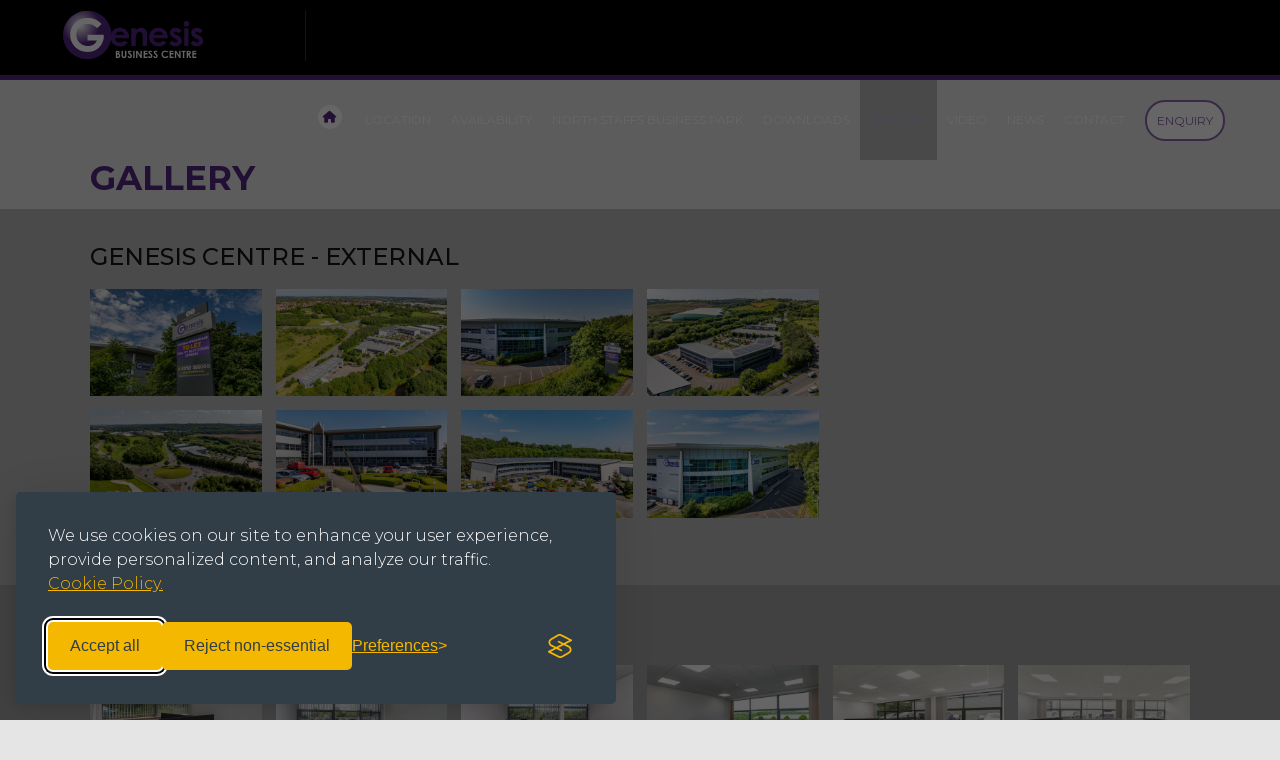

--- FILE ---
content_type: text/html; charset=UTF-8
request_url: https://www.genesis-centre.com/gallery
body_size: 34340
content:
<!doctype html>
<html>

<head>
	<meta charset="UTF-8">
    <meta http-equiv="X-UA-Compatible" content="IE=edge">
    <meta name="viewport" content="width=device-width, initial-scale=1">
	<title>Genesis Centre - Gallery</title>
	<!-- Latest compiled and minified CSS -->
	<base href="https://www.genesis-centre.com/">
	<link rel="stylesheet" href="https://maxcdn.bootstrapcdn.com/bootstrap/3.3.7/css/bootstrap.min.css" integrity="sha384-BVYiiSIFeK1dGmJRAkycuHAHRg32OmUcww7on3RYdg4Va+PmSTsz/K68vbdEjh4u" crossorigin="anonymous">
	<link href="https://fonts.googleapis.com/css?family=Open+Sans:400,600,700" rel="stylesheet">
	<link rel="stylesheet" href="css/carousel.css">
	<link rel="stylesheet" href="css/styles.css">
	<link rel="stylesheet" href="css/protip.min.css">
	<link rel='icon' href='favicons/favicon-16.png' sizes='16x16'>
    <link rel='icon' href='favicons/favicon-32.png' sizes='32x32'>
    <link rel='icon' href='favicons/favicon-48.png' sizes='48x48'>
    <link rel='icon' href='favicons/favicon-64.png' sizes='64x64'>
    <link rel='icon' href='favicons/favicon-128.png' sizes='128x128'>
    <link rel='icon' href='favicons/favicon-256.png' sizes='256x256'>
	<!--<script src="https://use.fontawesome.com/2be064abb3.js"></script>-->
	<script src="https://kit.fontawesome.com/7d10dc7700.js" crossorigin="anonymous"></script>
	<link rel="stylesheet" href="https://cdnjs.cloudflare.com/ajax/libs/fancybox/3.2.5/jquery.fancybox.min.css" />

	<meta name="description" lang="en" content="Gallery images of " />
	<meta name="robots" content="all,index,follow" />
	<meta name="distribution" content="global" />
	<meta name="rating" content="general" />
	<meta http-equiv="content-language" content="en" />

	<meta name="theme-color" content="#ffffff">
	<!-- Cookie Consent -->
<link rel="stylesheet" id="silktide-consent-manager-css" href="/cookie-banner/silktide-consent-manager.css">
<script src="/cookie-banner/silktide-consent-manager.js"></script>
<script>
// Always define these first!
window.dataLayer = window.dataLayer || [];
function gtag(){dataLayer.push(arguments);}

// Set IDs for Analytics and Adwords
var NTGoogleAnalytics = 'G-WS6P3W77ET';
var NTGoogleAdwords = 'AW-999448696'; // Set empty '' or undefined to exclude advertising 


var cookieTypesConfig = [
    {
      id: "necessary",
      name: "Necessary",
      description: "<p>These cookies are necessary for the website to function properly.</p>",
      required: true,
      onAccept: function() {
        /* No tracking here */
      }
    },
    {
      id: "analytics",
      name: "Analytics",
      description: "<p>These cookies help us improve the site by tracking which pages are most popular and how visitors move around the site.</p>",
      defaultValue: true,
      onAccept: function() {
        // Grant Google Consent Mode for analytics
        gtag('consent', 'update', { analytics_storage: 'granted' });
        dataLayer.push({ event: 'consent_accepted_analytics' });

        // Insert Google Analytics initialization (runs only with consent)
        (function(){
            var s=document.createElement('script');
            s.src='https://www.googletagmanager.com/gtag/js?id='+NTGoogleAnalytics;
            s.async=true;
            document.head.appendChild(s);
            window.dataLayer = window.dataLayer || [];
            function gtag(){dataLayer.push(arguments);}
            gtag('js', new Date());
            gtag('config', NTGoogleAnalytics);
        })();
      },
      onReject: function() {
        gtag('consent', 'update', {
          analytics_storage: 'denied',
        });
      }
    },
];

// Only include Advertising cookie if AdWords code is set
if (typeof NTGoogleAdwords !== 'undefined' && NTGoogleAdwords) {
    cookieTypesConfig.push({
      id: "advertising",
      name: "Advertising",
      defaultValue: true,
      description: "<p>These cookies provide extra features and personalization to improve your experience. They may be set by us or by partners whose services we use.</p>",
      onAccept: function() {
        gtag('consent', 'update', {
          ad_storage: 'granted',
          ad_user_data: 'granted',
          ad_personalization: 'granted',
        });
        dataLayer.push({ event: 'consent_accepted_advertising' });
        (function(){
            var s=document.createElement('script');
            s.src='https://www.googletagmanager.com/gtag/js?id='+NTGoogleAdwords;
            s.async=true;
            document.head.appendChild(s);
            window.dataLayer = window.dataLayer || [];
            function gtag(){dataLayer.push(arguments);}
            gtag('config', NTGoogleAdwords);
        })();
      },
      onReject: function() {
        gtag('consent', 'update', {
          ad_storage: 'denied',
          ad_user_data: 'denied',
          ad_personalization: 'denied'
        });
      }
    });
}

silktideCookieBannerManager.updateCookieBannerConfig({
  background: {
    showBackground: true
  },
  cookieIcon: {
    position: "bottomRight"
  },
  cookieTypes: cookieTypesConfig,
  text: {
    banner: {
      description: "<p>We use cookies on our site to enhance your user experience, provide personalized content, and analyze our traffic. <a href=\"https://www.ntproperties.co.uk/cookie-policy\" target=\"_blank\">Cookie Policy.</a></p>",
      acceptAllButtonText: "Accept all",
      acceptAllButtonAccessibleLabel: "Accept all cookies",
      rejectNonEssentialButtonText: "Reject non-essential",
      rejectNonEssentialButtonAccessibleLabel: "Reject non-essential",
      preferencesButtonText: "Preferences",
      preferencesButtonAccessibleLabel: "Toggle preferences"
    },
    preferences: {
      title: "Customize your cookie preferences",
      description: "<p>We respect your right to privacy. You can choose not to allow some types of cookies. Your cookie preferences will apply across our website.</p>"//,
      //creditLinkText: "Get this banner for free",
      //creditLinkAccessibleLabel: "Get this banner for free"
    }
  },
  position: {
    banner: "bottomLeft"
  }
});
// Init gtag & default consent BEFORE any tag loads:
window.dataLayer = window.dataLayer || [];
function gtag(){dataLayer.push(arguments);}
gtag('consent', 'default', {
  analytics_storage: 'denied',
  ad_storage: 'denied',
  ad_user_data: 'denied',
  ad_personalization: 'denied'
});
</script>
</head>

<body>
	<!--<div class="container-fluid" style="background-color: #760805; height: 40px;">
		<div class="row">
			<div class="col-lg-12 text-center"><h5>GRAYSHILL ROAD <span class="red-light">CUMBERNAULD</span> G68 9HQ</h5></div>
		</div>
	</div>-->
	<nav class="navbar navbar-default navbar-fixed-top nav-border-gold">
		<div class="container-fluid px-4">
			<div class="navbar-header">
				<button type="button" class="navbar-toggle collapsed" data-toggle="collapse" data-target="#navbar3">
          <span class="sr-only">Toggle navigation</span>
          <span class="icon-bar"></span>
          <span class="icon-bar"></span>
          <span class="icon-bar"></span>
        </button>
			
				<a class="navbar-brand" href="https://www.genesis-centre.com/"><img src="images/nav-logo.png" alt="Genesis Centre"></a>
			</div>
			<div id="navbar3" class="navbar-collapse collapse">
				<ul class="nav navbar-nav navbar-right">
					<li ><a href="home" style="padding-top: 25px; padding-bottom: 25px;"><span class="fa-stack"><i class="fa fa-circle fa-stack-2x white"></i><i class="fa fa-home fa-stack-1x purple"></i></span></a>
					</li>
										<li ><a href="location">LOCATION</a>
					</li>
					<li ><a href="accommodation">AVAILABILITY</a>
					</li>
					<li ><a href="accommodation/north-staffs-business-park">NORTH STAFFS BUSINESS PARK</a>
					</li>
					
					<li ><a href="downloads">DOWNLOADS</a>
					</li>
					<li class="active"><a href="gallery">GALLERY</a>
					</li>
                    <li ><a href="video">VIDEO</a>
					</li>
					<li ><a href="latest-news">NEWS</a>
					</li>
					<li ><a href="contact">CONTACT</a>
					</li>
					<li style="margin-top: 18px; height: 44px"><div class="button-wrapper"><a target="_blank" class="button formControl">ENQUIRY</a></div>
					</li>
				</ul>
			</div>
			<!--/.nav-collapse -->
		</div>
		<!--/.container-fluid -->
	</nav>

		<div class="container-fluid">
		<div class="row" style="margin-top: 80px">
			<div class="col-sm-12 pt-4 px-4">
				<h2 class="px-3 text-uppercase">Gallery</h2> 
			</div>
		</div>
		<div  id="gallery">
					<div class="row">
				<div class="col-sm-12 px-4 pt-2 pb-4 content-px-3">
					<h3 class="px-3 text-uppercase">Genesis Centre - External</h3>
														<div class="gal">
																	<a data-fancybox="gallery" href="images/albums/galleries/155126376Genesis Business Centre Stoke (1).jpg"><img src="images/albums/galleries/thumbs/155126376Genesis Business Centre Stoke (1).jpg" alt="Genesis Business Centre Stoke (1)"></a>
																	<a data-fancybox="gallery" href="images/albums/galleries/840085694Genesis Business Centre Stoke (2).jpg"><img src="images/albums/galleries/thumbs/840085694Genesis Business Centre Stoke (2).jpg" alt="Genesis Business Centre Stoke (2)"></a>
																	<a data-fancybox="gallery" href="images/albums/galleries/322766950Genesis Business Centre Stoke (3).jpg"><img src="images/albums/galleries/thumbs/322766950Genesis Business Centre Stoke (3).jpg" alt="Genesis Business Centre Stoke (3)"></a>
																	<a data-fancybox="gallery" href="images/albums/galleries/35195895Genesis-Business-Centre-Stoke (4).jpg"><img src="images/albums/galleries/thumbs/35195895Genesis-Business-Centre-Stoke (4).jpg" alt="Genesis-Business-Centre-Stoke (4)"></a>
																	<a data-fancybox="gallery" href="images/albums/galleries/1802914416Genesis-Business-Centre-Stoke (5).jpg"><img src="images/albums/galleries/thumbs/1802914416Genesis-Business-Centre-Stoke (5).jpg" alt="Genesis-Business-Centre-Stoke (5)"></a>
																	<a data-fancybox="gallery" href="images/albums/galleries/1933863963Genesis-Business-Centre-Stoke (6).jpg"><img src="images/albums/galleries/thumbs/1933863963Genesis-Business-Centre-Stoke (6).jpg" alt="Genesis-Business-Centre-Stoke (6)"></a>
																	<a data-fancybox="gallery" href="images/albums/galleries/1459839566Genesis-Business-Centre-Stoke (7).jpg"><img src="images/albums/galleries/thumbs/1459839566Genesis-Business-Centre-Stoke (7).jpg" alt="Genesis-Business-Centre-Stoke (7)"></a>
																	<a data-fancybox="gallery" href="images/albums/galleries/1221650603Genesis-Business-Centre-Stoke (8).jpg"><img src="images/albums/galleries/thumbs/1221650603Genesis-Business-Centre-Stoke (8).jpg" alt="Genesis-Business-Centre-Stoke (8)"></a>
																</div>
												</div>
			</div>
						<div class="row">
				<div class="col-sm-12 px-4 pt-2 pb-4 content-px-3">
					<h3 class="px-3 text-uppercase">Genesis Centre - Internals</h3>
														<div class="gal">
																	<a data-fancybox="gallery" href="images/albums/galleries/515360658Offices-To-Let (1).jpg"><img src="images/albums/galleries/thumbs/515360658Offices-To-Let (1).jpg" alt="Offices-To-Let (1)"></a>
																	<a data-fancybox="gallery" href="images/albums/galleries/847619837Offices-To-Let (2).jpg"><img src="images/albums/galleries/thumbs/847619837Offices-To-Let (2).jpg" alt="Offices-To-Let (2)"></a>
																	<a data-fancybox="gallery" href="images/albums/galleries/18097878Offices-To-Let (3).jpg"><img src="images/albums/galleries/thumbs/18097878Offices-To-Let (3).jpg" alt="Offices-To-Let (3)"></a>
																	<a data-fancybox="gallery" href="images/albums/galleries/675905716Offices-To-Let (4).jpg"><img src="images/albums/galleries/thumbs/675905716Offices-To-Let (4).jpg" alt="Offices-To-Let (4)"></a>
																	<a data-fancybox="gallery" href="images/albums/galleries/32555220Offices-To-Let (5).jpg"><img src="images/albums/galleries/thumbs/32555220Offices-To-Let (5).jpg" alt="Offices-To-Let (5)"></a>
																	<a data-fancybox="gallery" href="images/albums/galleries/932542257Offices-To-Let (6).jpg"><img src="images/albums/galleries/thumbs/932542257Offices-To-Let (6).jpg" alt="Offices-To-Let (6)"></a>
																	<a data-fancybox="gallery" href="images/albums/galleries/54521204Offices-To-Let (7).jpg"><img src="images/albums/galleries/thumbs/54521204Offices-To-Let (7).jpg" alt="Offices-To-Let (7)"></a>
																	<a data-fancybox="gallery" href="images/albums/galleries/1347482368Offices-To-Let (8).jpg"><img src="images/albums/galleries/thumbs/1347482368Offices-To-Let (8).jpg" alt="Offices-To-Let (8)"></a>
																	<a data-fancybox="gallery" href="images/albums/galleries/773935785Offices-To-Let (9).jpg"><img src="images/albums/galleries/thumbs/773935785Offices-To-Let (9).jpg" alt="Offices-To-Let (9)"></a>
																	<a data-fancybox="gallery" href="images/albums/galleries/1770502475Offices-To-Let (10).jpg"><img src="images/albums/galleries/thumbs/1770502475Offices-To-Let (10).jpg" alt="Offices-To-Let (10)"></a>
																	<a data-fancybox="gallery" href="images/albums/galleries/998797779Offices-To-Let (11).jpg"><img src="images/albums/galleries/thumbs/998797779Offices-To-Let (11).jpg" alt="Offices-To-Let (11)"></a>
																	<a data-fancybox="gallery" href="images/albums/galleries/1519773461Offices-To-Let (12).jpg"><img src="images/albums/galleries/thumbs/1519773461Offices-To-Let (12).jpg" alt="Offices-To-Let (12)"></a>
																</div>
												</div>
			</div>
						<div class="row">
				<div class="col-sm-12 px-4 pt-2 pb-4 content-px-3">
					<h3 class="px-3 text-uppercase">Genesis Centre - Meeting Room Facilities</h3>
														<div class="gal">
																	<a data-fancybox="gallery" href="images/albums/galleries/1489164916Genesis Business Centre Meeting Rooms (1).jpg"><img src="images/albums/galleries/thumbs/1489164916Genesis Business Centre Meeting Rooms (1).jpg" alt="Genesis Business Centre Meeting Rooms (1)"></a>
																	<a data-fancybox="gallery" href="images/albums/galleries/1419536981Genesis Business Centre Meeting Rooms (2).jpg"><img src="images/albums/galleries/thumbs/1419536981Genesis Business Centre Meeting Rooms (2).jpg" alt="Genesis Business Centre Meeting Rooms (2)"></a>
																	<a data-fancybox="gallery" href="images/albums/galleries/1679036204Genesis Business Centre Meeting Rooms (3).jpg"><img src="images/albums/galleries/thumbs/1679036204Genesis Business Centre Meeting Rooms (3).jpg" alt="Genesis Business Centre Meeting Rooms (3)"></a>
																	<a data-fancybox="gallery" href="images/albums/galleries/1210526326Genesis Business Centre Meeting Rooms (4).jpg"><img src="images/albums/galleries/thumbs/1210526326Genesis Business Centre Meeting Rooms (4).jpg" alt="Genesis Business Centre Meeting Rooms (4)"></a>
																	<a data-fancybox="gallery" href="images/albums/galleries/49048618Genesis Business Centre Meeting Rooms (5).jpg"><img src="images/albums/galleries/thumbs/49048618Genesis Business Centre Meeting Rooms (5).jpg" alt="Genesis Business Centre Meeting Rooms (5)"></a>
																	<a data-fancybox="gallery" href="images/albums/galleries/1054533524Genesis Business Centre Meeting Rooms (6).jpg"><img src="images/albums/galleries/thumbs/1054533524Genesis Business Centre Meeting Rooms (6).jpg" alt="Genesis Business Centre Meeting Rooms (6)"></a>
																</div>
												</div>
			</div>
						<div class="row">
				<div class="col-sm-12 px-4 pt-2 pb-4 content-px-3">
					<h3 class="px-3 text-uppercase">Local Amenities</h3>
														<div class="gal">
																	<a data-fancybox="gallery" href="images/albums/galleries/1958606376Genesis Business Centre Local Amenities (1).jpg"><img src="images/albums/galleries/thumbs/1958606376Genesis Business Centre Local Amenities (1).jpg" alt="Genesis Business Centre Local Amenities (1)"></a>
																	<a data-fancybox="gallery" href="images/albums/galleries/1485385104Genesis Business Centre Local Amenities (2).jpg"><img src="images/albums/galleries/thumbs/1485385104Genesis Business Centre Local Amenities (2).jpg" alt="Genesis Business Centre Local Amenities (2)"></a>
																	<a data-fancybox="gallery" href="images/albums/galleries/571414190Genesis Business Centre Local Amenities (3).jpg"><img src="images/albums/galleries/thumbs/571414190Genesis Business Centre Local Amenities (3).jpg" alt="Genesis Business Centre Local Amenities (3)"></a>
																	<a data-fancybox="gallery" href="images/albums/galleries/783658674Genesis Business Centre Local Amenities (4).jpg"><img src="images/albums/galleries/thumbs/783658674Genesis Business Centre Local Amenities (4).jpg" alt="Genesis Business Centre Local Amenities (4)"></a>
																	<a data-fancybox="gallery" href="images/albums/galleries/992567174Genesis Business Centre Local Amenities (5).jpg"><img src="images/albums/galleries/thumbs/992567174Genesis Business Centre Local Amenities (5).jpg" alt="Genesis Business Centre Local Amenities (5)"></a>
																	<a data-fancybox="gallery" href="images/albums/galleries/1354638517Genesis Business Centre Local Amenities (6).jpg"><img src="images/albums/galleries/thumbs/1354638517Genesis Business Centre Local Amenities (6).jpg" alt="Genesis Business Centre Local Amenities (6)"></a>
																	<a data-fancybox="gallery" href="images/albums/galleries/699822624Genesis Business Centre Local Amenities (7).jpg"><img src="images/albums/galleries/thumbs/699822624Genesis Business Centre Local Amenities (7).jpg" alt="Genesis Business Centre Local Amenities (7)"></a>
																</div>
												</div>
			</div>
						<div class="row">
				<div class="col-sm-12 px-4 pt-2 pb-4 content-px-3">
					<h3 class="px-3 text-uppercase">North Staffs Business Park</h3>
														<div class="gal">
																	<a data-fancybox="gallery" href="images/albums/galleries/999000452Genesis-10.jpg"><img src="images/albums/galleries/thumbs/999000452Genesis-10.jpg" alt="Genesis-10"></a>
																	<a data-fancybox="gallery" href="images/albums/galleries/1060644920Genesis-3.jpg"><img src="images/albums/galleries/thumbs/1060644920Genesis-3.jpg" alt="Genesis-3"></a>
																	<a data-fancybox="gallery" href="images/albums/galleries/858927775Genesis-6.jpg"><img src="images/albums/galleries/thumbs/858927775Genesis-6.jpg" alt="Genesis-6"></a>
																	<a data-fancybox="gallery" href="images/albums/galleries/373260759Genesis-2.jpg"><img src="images/albums/galleries/thumbs/373260759Genesis-2.jpg" alt="Genesis-2"></a>
																	<a data-fancybox="gallery" href="images/albums/galleries/30722391Genesis-139.jpg"><img src="images/albums/galleries/thumbs/30722391Genesis-139.jpg" alt="Genesis-139"></a>
																	<a data-fancybox="gallery" href="images/albums/galleries/1953579541Genesis-151.jpg"><img src="images/albums/galleries/thumbs/1953579541Genesis-151.jpg" alt="Genesis-151"></a>
																</div>
												</div>
			</div>
						<div class="row">
				<div class="col-sm-12 px-4 pt-2 pb-4 content-px-3">
					<h3 class="px-3 text-uppercase">Genesis Centre - Reception</h3>
														<div class="gal">
																	<a data-fancybox="gallery" href="images/albums/galleries/2140577092Genesis Centre Managed Reception (1).jpg"><img src="images/albums/galleries/thumbs/2140577092Genesis Centre Managed Reception (1).jpg" alt="Genesis Centre Managed Reception (1)"></a>
																	<a data-fancybox="gallery" href="images/albums/galleries/564112363Genesis Centre Managed Reception (2).jpg"><img src="images/albums/galleries/thumbs/564112363Genesis Centre Managed Reception (2).jpg" alt="Genesis Centre Managed Reception (2)"></a>
																	<a data-fancybox="gallery" href="images/albums/galleries/1520621593Genesis Centre Managed Reception (3).jpg"><img src="images/albums/galleries/thumbs/1520621593Genesis Centre Managed Reception (3).jpg" alt="Genesis Centre Managed Reception (3)"></a>
																	<a data-fancybox="gallery" href="images/albums/galleries/1202200382Genesis Centre Managed Reception (4).jpg"><img src="images/albums/galleries/thumbs/1202200382Genesis Centre Managed Reception (4).jpg" alt="Genesis Centre Managed Reception (4)"></a>
																	<a data-fancybox="gallery" href="images/albums/galleries/2041819274Genesis Centre Managed Reception (5).jpg"><img src="images/albums/galleries/thumbs/2041819274Genesis Centre Managed Reception (5).jpg" alt="Genesis Centre Managed Reception (5)"></a>
																	<a data-fancybox="gallery" href="images/albums/galleries/77346906Genesis Centre Managed Reception (6).jpg"><img src="images/albums/galleries/thumbs/77346906Genesis Centre Managed Reception (6).jpg" alt="Genesis Centre Managed Reception (6)"></a>
																</div>
												</div>
			</div>
						
		</div>
	</div>
	
<!-- FOOTER -->
			<div class="container-fluid address px-2 py-3">
				<div class="col-lg-12 text-lg-center text-sm-center">
					<h2>Genesis Centre | North Staffs Business Park | Innovation Way | Stoke-on-Trent | ST6 4BF</h2>
				</div>
			</div>
		<footer class="m-0">
			<div class="container-fluid m-0 pb-3">
				<div class="row m-0 pt-3">
					<div class="col-lg-6 col-xs-12 mb-3">
													<div class="col-xs-12 pb-1">
								<h4 class=" text-lg-left text-xs-center">&nbsp;</h4>
							</div>
							<div class="col-xs-12 p-0">
								<div class="col-lg-4  col-sm-5 p-0">
									<img src="../images/contacts/thumbs/1738557677NTProperties.svg?2097046094" alt="Northern Trust Co Ltd" class="img-responsive"  style="max-width:180px;" />
								</div>
								<div class="col-lg-8 p-0">
																						<p><strong>Erica Dutta</strong><br>
																											<span class=""><strong>E:</strong>&nbsp;&nbsp; <a class="white" href="mailto:ericadutta@northerntrust.co.uk">ericadutta@northerntrust.co.uk</a></span><br>
																																							<span class=""><strong>T:</strong>&nbsp;&nbsp; 01543 478900</span>
																										</p>
																															</div>
							</div>
											</div>
					<div class="col-lg-6 col-xs-12 mb-3">
														
									<div class="col-lg-12 p-0 pb-1">
																					<h4 class=" text-lg-left text-xs-center">MARKETING AGENTS</h4>
																			</div>
									<div class="col-lg-12 p-0">
										<div class="col-lg-4  col-sm-5 p-0">
											<img src="../images/contacts/thumbs/62781922genesis-centre.png?1676148017" alt="Genesis Centre" class="img-responsive" />
										</div>
										<div class="col-lg-8 p-0">
																								<p><strong>Diane Joynson</strong><br>
																											<span class=""><strong>E:</strong>&nbsp;&nbsp; <a class="white" href="mailto:djoynson@genesis-centre.com">djoynson@genesis-centre.com</a></span><br>
																																							<span class=""><strong>T:</strong>&nbsp;&nbsp; 01782 366000</span>
																										</p>
																																	</div>

									</div>
								
																		</div>
						 
				</div>
				
			</div>
			<div class="container-fluid footerlower px-3 py-3">
					<div class="col-lg-4 text-lg-left text-sm-center">
						<p class="small">&copy; 2026 Northern Trust. <br>
							<span style="font-size:11px">Registered Office: Lynton House, Ackhurst Park, <br>Foxhole Road, Chorley, PR7 1NY<br>
							Registered in England and Wales, Number: 735621</span>
						</p>
					</div>
                    <div class="col-lg-4 py-1 text-center">

                    	<span class="fa-stack fa-2x">
							<a href="https://www.youtube.com/channel/UC4-9v06XEbRF2b1MlKkW_vQ" target="_blank" class="social-icon">  
								<i class="fa fa-circle fa-stack-2x purple"></i><i class="fa fa-youtube fa-stack-1x"></i>
							</a>
						</span>

						<span class="fa-stack fa-2x">
						    <a href="https://twitter.com/NorthernTrustCo" target="_blank" class="social-icon"> 
						    	<i class="fa fa-circle fa-stack-2x purple"></i><i class="fa-brands fa-x-twitter fa-stack-1x"></i>
						    </a>
						</span>

						<span class="fa-stack fa-2x">
						    <a href="https://www.facebook.com/genesiscentrestoke" target="_blank" class="social-icon"> 
						    	<i class="fa fa-circle fa-stack-2x purple"></i><i class="fa fa-facebook fa-stack-1x"></i>
						    </a>
						</span>

						<span class="fa-stack fa-2x">
							<a href="https://www.linkedin.com/company/10522758?trk=tyah&amp;trkInfo=clickedVertical%3Acompany%2CclickedEntityId%3A10522758%2Cidx%3A2-1-2%2CtarId%3A1469097709254%2Ctas%3Anorthern%20trust%20company" target="_blank" class="social-icon">  
								<i class="fa fa-circle fa-stack-2x purple"></i> <i class="fa fa-linkedin fa-stack-1x"></i> 
							</a>
						</span>

						<span class="fa-stack fa-2x">
							<a href="https://www.instagram.com/northerntrustcompanylimited/?hl=en" target="_blank" class="social-icon">  
								<i class="fa fa-circle fa-stack-2x purple"></i> <i class="fa fa-instagram fa-stack-1x"></i> 
							</a>
						</span>

						                    </div>
					<div class="col-lg-4 py-1 text-right">
                        <p class="small"><a href="https://www.ntproperties.co.uk/GDPR-Privacy-notice.pdf" target="_blank">Privacy Notice</a>&nbsp;&nbsp;|&nbsp;&nbsp;<a href="https://www.ntproperties.co.uk/cookie-policy" target="_blank">Cookie Policy</a>&nbsp;&nbsp;|&nbsp;&nbsp;<a href="https://www.ntproperties.co.uk/pdfs/NTG-Modern-Slavery-Statement-2021.pdf" target="_blank">Modern Slavery Statement</a></p>
						<p class="text-lg-right small text-sm-center"><a href="http://www.creativeworld.co.uk" target="_blank" >Designed &amp; developed by Creativeworld</a>
					  </p>
					</div>
			</div>
		</footer>

	
	<!-- /.container -->

<!--
This is the feedback form that gets toggles in and out of view
based on the user clicking the 'feedback_toggle'
div .
	-->
	<!-- **************************************************************  -->

<!--Feedback Form HTML START -->
<div id="feedbackForm" class="row">
	<div class="col-xs-12 pb-4">
		<!--<a class="closeIt"><i class="fa fa-times fa-lg"></i>&nbsp;Close</a> -->
		<a href="#" class=" closeIt">
			<div class="x"></div>
		</a>
	  <form id="contact-form" method="post" action="form-contact.php" role="form" class="pb-2">
			<div class="messages" id="success_message"></div>
			<div class="controls">

				<div class="form-group">
					<!--<label for="name">Name *</label>-->
					<input type="text" class="form-control" name="name" id="name" placeholder="Name*" value="" required="required" data-error="Please enter your name."/>
					<div class="help-block with-errors"></div>
				</div>

				<div class="form-group">
					<!--<label for="company">Company *</label>-->
					<input type="text" class="form-control" name="company" id="company" placeholder="Company*" value="" required="required" data-error="Please enter your company name."/>
					<div class="help-block with-errors"></div>
				</div>

				<div class="form-group">
					<!--<label for="wj_business">Business Type</label>-->
					<input type="text" class="form-control" name="wj_business" id="wj_business" placeholder="Business Type" value=""/>
				</div>

				<div class="form-group">
					<!--<label for="address">Address *</label>-->
					<input type="text" class="form-control" name="address" id="address" placeholder="Address" value="" />
					<div class="help-block with-errors"></div>
				</div>

				<div class="form-group">
					<!--<label for="telephone">Telephone *</label>-->
					<input type="tel" class="form-control" name="telephone" id="telephone" placeholder="Telephone*" value="" required="required" data-error="Please enter your telephone number."/>
					<div class="help-block with-errors"></div>
				</div>

				<div class="form-group">
					<!--<label for="email">Email *</label>-->
					<input type="email" class="form-control" name="email" id="email" placeholder="Email*" value="" data-error="Please enter your email address."/>
					<div class="help-block with-errors"></div>
				</div>
				<div class="form-group">
					<!--<label for="enquiry">Enquiry</label>-->
					<textarea class="form-control" name="enquiry" id="enquiry" rows="3" placeholder="Enquiry"></textarea>
				</div>
				<div class="form-group">
					<div class="checkbox">
						<label>
							<input value="consent" id="consent" name="consent" type="checkbox"/><span class="small"> I consent to Northern Trust collecting and using my contact details in regards to this particular enquiry. *</span>
						 </label>
							<p class="small px-3">Here at Northern Trust we take your privacy seriously and will only use the information you provide above to provide you with details about the property/properties you have requested from us.</p>
					</div>
					<div class="help-block with-errors"></div>
		  		</div>
				 <div class="checkbox">
					<label>
						<input value="marketing" id="marketing" name="marketing" type="checkbox"/><span class="small"> I consent to Northern Trust collecting and using my contact details in regards to any future marketing (e.g. sending Northern Trust newsletter, available property details, etc.)</span>
					</label>
				 </div>
				<hr>
				<div class="form-group">
					<label class=" col-xs-4 control-label" for="captcha" id="captchaOperation" style="padding-top: 8px; text-align: right"></label>
					<div class="col-xs-8 p-0"><input type="text" class="form-control" name="captcha" id="captcha" placeholder="Answer" tabindex="6">
					</div>
					<div class="help-block with-errors"></div>
				</div>

			</div>
			<p>
							</p>
			<p class="text-muted">Fields marked with a <strong>*</strong> are required.</p>
			<input type="submit" value="Send" id="sendbutton" name="sendbutton" class="btn btn-info" />


	</form>

</div>
	<div class="clearfix"></div>
</div>
<!-- Feedback Form HTML END -->

<!-- jQuery (necessary for Bootstrap's JavaScript plugins) -->
<script src="https://ajax.googleapis.com/ajax/libs/jquery/1.12.4/jquery.min.js"></script>
<!-- Latest compiled and minified JavaScript -->
<script src="https://maxcdn.bootstrapcdn.com/bootstrap/3.3.7/js/bootstrap.min.js" integrity="sha384-Tc5IQib027qvyjSMfHjOMaLkfuWVxZxUPnCJA7l2mCWNIpG9mGCD8wGNIcPD7Txa" crossorigin="anonymous"></script>
	<script type="text/javascript" src="js/matchHeight.js"></script>
			<script type="text/javascript">
			 $(function() {
			 $('.columnEqual').matchHeight();
				 });
			
			$(document).ready(function() {
				$('.carousel').carousel({
  					interval: 3000
				})
								
				});
				 // This is the Feedback toggle functionality it slides the feedback form in and out
				(function ($) {
					$.fn.vAlign = function() {
						return this.each(function(i){
						var h = $(this).height();
						var oh = $(this).outerHeight();
						var mt = (h + (oh - h)) / 2;	
						//$(this).css("margin-top", "-" + mt + "px");
						$(this).css("margin-top", "0px");
						$(this).css("top", "0");
						});	
					};
					$.fn.toggleClick = function(){
						var functions = arguments ;
						return this.click(function(){
								var iteration = $(this).data('iteration') || 0;
								functions[iteration].apply(this, arguments);
								iteration = (iteration + 1) % functions.length ;
								$(this).data('iteration', iteration);
						});
					};
					})(jQuery);

					$(document).ready(function() {
						//cache
						$formControl = $(".formControl");
						$feedbackForm = $('#feedbackForm');

						//setback to block state and vertical align to center
						$feedbackForm.vAlign()
						.css({'display':'block','height':$feedbackForm.outerHeight()});
						//Aligning feedback button to center with the parent div 

						$formControl.vAlign()
						//animate the form
						.toggleClick(function(){
							$feedbackForm.animate({'right':'0px'},1000);
						}, function(){
							$feedbackForm.animate({'right':'-'+$feedbackForm.outerWidth()},1000);
						});

						$('.openIt').click(function(){
							$feedbackForm.animate({'right':'0px'},1000);
						});

						$('.closeIt').click(function(){
							$feedbackForm.animate({'right':'-'+$feedbackForm.outerWidth()},1000);
						});


					});
					// form js

					

	</script>

		<script src="js/bootstrapValidator.min.js"></script>
        <script src="js/contact.js"></script>
<script src="https://cdnjs.cloudflare.com/ajax/libs/fancybox/3.2.5/jquery.fancybox.min.js"></script>
	<script type="text/javascript">


    $(window).load(function(){
      
        
        (function($) {
            var element = $('.follow-scroll'),
                originalY = element.offset().top;

            // Space between element and top of screen (when scrolling)
            var topMargin = 80;

            // Should probably be set in CSS; but here just for emphasis
            element.css('position', 'relative');

            $(window).on('scroll', function(event) {
                var scrollTop = $(window).scrollTop();

                if(scrollTop>750) {
                    element.stop();
                } else {
                    element.stop(false, false).animate({
                        top: scrollTop < originalY ? 0 : scrollTop - originalY + topMargin
                    }, 300);  
                }

            });
        })(jQuery);

    });

</script>
<script type="text/javascript">
$(document).ready(function(){
    $.protip();
});
</script>
<script src="/js/protip.min.js"></script>
</body>
</html>


--- FILE ---
content_type: text/css
request_url: https://www.genesis-centre.com/css/styles.css
body_size: 16144
content:
/* CSS Document */

@import url('https://fonts.googleapis.com/css?family=Montserrat:100,100i,200,200i,300,300i,400,400i,500,500i,600,600i,700,700i,800,800i,900,900i');

body { font-family: 'Montserrat', sans-serif; color: #151515; padding-bottom: 0; background-color:#E5E5E5  }

.white { color:#FFFFFF }
.grey { color:#B8BAB8 }
.blue-light { color:#8A64A9 }
.blue-mid { color:#552682 }
.blue-dark { color:#050C1C }
.gold { color: #F5B900 }
.purple { color: #552682 }

.bg-blue-light {background-color:#8A64A9 }
.bg-blue-mid { background-color:#552682 }
.bg-blue-dark { background-color:#050C1C }
.bg-gold { background-color: #552682 }

.bg-purple { background-color: #76519a}


.accent {color:#8A64A9}

h2 { font-family: 'Montserrat', sans-serif; font-weight: 700; font-size: 34px; color: #552682; margin-bottom: 12px; }
h3 { font-family: 'Montserrat', sans-serif; font-weight: 500; font-size: 24px; color: #151515; margin-bottom: 12px; }
p { font-family: 'Montserrat', sans-serif; font-weight: 300; font-size: 14px; color: #151515; line-height: 200%; }
h4 { font-family: 'Montserrat', sans-serif; font-weight: 700 !important; font-size: 15px; color: #FFF; line-height: 100%;  }
h5 { font-family: 'Montserrat', sans-serif; font-weight: 700; font-size: 14px; color: #FFFFFF; }
a { color:#0D1D48 }
a:hover { color:#552682; text-decoration: none}

.strapline h1, .strapline h3 {display: inline-block;}

.small, small {
    font-size: 80%;
}

.sitemapLinks {list-style-type: none;}
.sitemapLinks li {margin-bottom: 5px;}

.content-px-3 ul { margin-left:30px;}

.logo-hero { margin-top:45px !important}

.txt-reg {font-weight: 300;}
.txt-semi {font-weight: 500;}
.txt-bold {font-weight: 700;}

.navbar { border-bottom: 1px solid #696D6F; margin-bottom: 0; background-color: #000; height: 80px; }
.navbar-brand>img { height: auto; width: auto; border-right: 1px solid rgba(255,255,255,0.2);; padding-right: 30px; }
.navbar-brand { height: 80px; padding: 10px; }
.navbar-default .navbar-nav>li>a { color: #FFFFFF }
.nav >li >a { padding: 30px 10px;   font-size:12px !important;}
.navbar-toggle { padding: 10px; margin: 20px 15px 0 0; }
.navbar-default .navbar-nav>.active>a, .navbar-default .navbar-nav>.active>a:focus, .navbar-default .navbar-nav>.active>a:hover { color: #BEABD4 !important; background-color: rgba(1,1,1,0.2); }
.navbar-default .navbar-nav>li>a:focus, .navbar-default .navbar-nav>li>a:hover { color: #9576B9 !important;  }

.nav-border-gold { border-bottom:5px solid #552682 !important; }

#headerimage { margin-top:80px}

.bgimage { width: 100%; min-height: 500px; background: url('../images/cover-2025.jpg'); background-repeat: no-repeat; background-position: center; background-size: cover; background-attachment: fixed; }
.bgimage h5 { color: white; text-shadow: 2px 2px #333; }

.bgimage-accom { width: 100%; height: 500px; background: url('../images/bg-accom.jpg'); background-repeat: no-repeat; background-position: center; background-size: cover; background-attachment: fixed; }

.zone-cols {min-height: 1850px;}
.spec-pod { /*background-color:rgba(0,0,0,0.3); border: 1px solid #552682;*/ text-align: center; margin-top: 30px}
.spec-pod h4 { font-family: 'Montserrat', sans-serif; font-weight: 700 !important; font-size: 13px; color: #FFF; line-height: 100%;  }

.download-pod { min-width: 260px !important; text-align: center; background-color: #696D6F; padding-bottom: 2px; color: #FFF; margin: 10px 30px 20px; float: left }
.download-pod h4 { padding: 10px; font-size: 14px; }

.gal, .gal2, .gal3 { -webkit-column-count: 6; /* Chrome, Safari, Opera */ -moz-column-count: 6; /* Firefox */ column-count: 6; }
.gal img, .gal2 img, .gal3 img { width: 100%; padding: 7px 0; }
.news-column { margin: 0 0 30px; min-height: 470px;}
.news-column h4 { color:#0D1D48}
.news-column a h5{ color:#333}
.news-column h4:after { content: ''; display: block; width: 60px; height: 1px; background: #151515; margin-top: 8px; }
.news-column small:after { content: ''; display: block; width: 40px; height: 1px; background: #FFFFFF; margin: 8px 0 12px; }


#fixed .slider-size { height: 500px; /*This is your slider height*/ width: 100%; }
.carousel { margin-bottom: 0}

.btn { padding: 14px 24px; border: 0 none; font-weight: 700; letter-spacing: 1px; text-transform: uppercase; }
.btn:focus, .btn:active:focus, .btn.active:focus { outline: 0 none; }

.btn-accom { background: #760805; color: #ffffff; font-weight: 500; }
.btn-accom:hover, .btn-accom:focus, .btn-accom:active, .btn-accom.active, .open > .dropdown-toggle.btn-accom { background: #4B0606; color: #ffffff;}
.btn-accom:active, .btn-accom.active { background: #4B0606; box-shadow: none; }

.btn-location { background: #E7472C; color: #ffffff; font-weight: 500; }
.btn-location:hover, .btn-location:focus, .btn-location:active, .btn-location.active, .open > .dropdown-toggle.btn-location { background: #4B0606; color: #ffffff;}
.btn-location:active, .btn-location.active { background: #4B0606; box-shadow: none; }

.btn.sharp { border-radius:0; }

.button-wrapper { height: 44px; display: -webkit-box; display: -ms-flexbox; display: flex; -webkit-box-pack: center; -ms-flex-pack: center; justify-content: center; -webkit-box-align: center; -ms-flex-align: center; align-items: center; -ms-flex-line-pack: center; align-content: center; -ms-flex-wrap: wrap; flex-wrap: wrap; margin: 0 auto; font-size: 12px }
.button:hover, .button5inverse:hover { cursor: pointer; }
.button { -webkit-box-flex: 1; -ms-flex: 1 1 auto; flex: 1 1 auto; margin: 0 10px; padding: 10px; border: 2px solid #8A64A9; text-align: center; text-transform: uppercase; position: relative; overflow: hidden; -webkit-transition: .3s; transition: .3s; z-index: 2; border-radius: 30px; }
.button { color: #8A64A9; background: #fff }
.button:after { position: absolute; -webkit-transition: .3s; transition: .3s; content: ''; width: 0; bottom: 0; background: #8A64A9; height: 120%; left: -10%; -webkit-transform: skewX(15deg); transform: skewX(15deg); z-index: -1; }
.button:hover { color: #0A1738; z-index: 0; }
.button:hover:after { left: -10%; width: 120%; }

.button_zone { -webkit-box-flex: 1; -ms-flex: 1 1 auto; flex: 1 1 auto; margin: 0 10px; padding: 10px; border: 2px solid #8A64A9; text-align: center; text-transform: uppercase; position: relative; overflow: hidden; -webkit-transition: .3s; transition: .3s; z-index: 2; border-radius: 30px; color: #fff; font-weight: bold }


#submitIt.button5:hover { color: #FFF !important; z-index: 0; }

table { background:none; color: #fff; /*border:1px solid #F5B900;*/ }
.table>tbody>tr>td { border: 1px solid #A98DC4 !important; }

footer { background-color: #242424; }
footer p { color: #FFFFFF; font-weight: 400  }
footer h4 { text-align: left}
footer a:hover { color: #754c9d !important; text-decoration: none !important }
footer a, footer a:visited { color: #4B0606; font-weight: 700  }

.seven-cols p { font-size: 12px}

.address { background-color:#552682; /*border-top: 5px solid #fff; border-radius: 0 */} 
.address h2 { color:#fff; font-size:24px; font-weight:bold; margin:0; }

.footerlower { background-color:#000; border-top: 5px solid #fff; border-radius: 0 } 
.footerlower p, .footerlower a, .footerlower a:visited { color:#fff }

.footerlower a.social-icon {
    color: #fff !important;
    text-decoration: none !important;
}

.footerlower a.social-icon:hover {
    color: #000 !important;
    text-decoration: none !important;
}

.footerlower a:hover .fa-circle {
    color: #F5B802 !important;
}

.w-100 { width: 100% !important; }
.h-100 { height: 100% !important; }
.mx-auto { margin-right: auto !important; margin-left: auto !important; }
.m-0 { margin: 0 0 !important; }
.mt-0 { margin-top: 0 !important; }
.mr-0 { margin-right: 0 !important; }
.mb-0 { margin-bottom: 0 !important; }
.ml-0 { margin-left: 0 !important; }
.mx-0 { margin-right: 0 !important; margin-left: 0 !important; }
.my-0 { margin-top: 0 !important; margin-bottom: 0 !important; }
.m-1 { margin: 1rem 1rem !important; }
.mt-1 { margin-top: 1rem !important; }
.mr-1 { margin-right: 1rem !important; }
.mb-1 { margin-bottom: 1rem !important; }
.ml-1 { margin-left: 1rem !important; }
.mx-1 { margin-right: 1rem !important; margin-left: 1rem !important; }
.my-1 { margin-top: 1rem !important; margin-bottom: 1rem !important; }
.m-2 { margin: 1.5rem 1.5rem !important; }
.mt-2 { margin-top: 1.5rem !important; }
.mr-2 { margin-right: 1.5rem !important; }
.mb-2 { margin-bottom: 1.5rem !important; }
.ml-2 { margin-left: 1.5rem !important; }
.mx-2 { margin-right: 1.5rem !important; margin-left: 1.5rem !important; }
.my-2 { margin-top: 1.5rem !important; margin-bottom: 1.5rem !important; }
.m-3 { margin: 3rem 3rem !important; }
.mt-3 { margin-top: 3rem !important; }
.mr-3 { margin-right: 3rem !important; }
.mb-3 { margin-bottom: 3rem !important; }
.ml-3 { margin-left: 3rem !important; }
.mx-3 { margin-right: 3rem !important; margin-left: 3rem !important; }
.my-3 { margin-top: 3rem !important; margin-bottom: 3rem !important; }
.p-0 { padding: 0 0 !important; }
.pt-0 { padding-top: 0 !important; }
.pr-0 { padding-right: 0 !important; }
.pb-0 { padding-bottom: 0 !important; }
.pl-0 { padding-left: 0 !important; }
.px-0 { padding-right: 0 !important; padding-left: 0 !important; }
.py-0 { padding-top: 0 !important; padding-bottom: 0 !important; }
.p-1 { padding: 1rem 1rem !important; }
.pt-1 { padding-top: 1rem !important; }
.pr-1 { padding-right: 1rem !important; }
.pb-1 { padding-bottom: 1rem !important; }
.pl-1 { padding-left: 1rem !important; }
.px-1 { padding-right: 1rem !important; padding-left: 1rem !important; }
.py-1 { padding-top: 1rem !important; padding-bottom: 1rem !important; }
.p-2 { padding: 1.5rem 1.5rem !important; }
.pt-2 { padding-top: 1.5rem !important; }
.pr-2 { padding-right: 1.5rem !important; }
.pb-2 { padding-bottom: 1.5rem !important; }
.pl-2 { padding-left: 1.5rem !important; }
.px-2 { padding-right: 1.5rem !important; padding-left: 1.5rem !important; }
.py-2 { padding-top: 1.5rem !important; padding-bottom: 1.5rem !important; }
.p-3 { padding: 3rem 3rem !important; }
.pt-3 { padding-top: 3rem !important; }
.pr-3 { padding-right: 3rem !important; }
.pb-3 { padding-bottom: 3rem !important; }
.pl-3 { padding-left: 3rem !important; }
.content-px-3 p { padding-right: 3rem !important; padding-left: 3rem !important; }
.content-px-3 div { padding-right: 3rem !important; padding-left: 3rem !important; }
.px-3 { padding-right: 3rem !important; padding-left: 3rem !important; }
.py-3 { padding-top: 3rem !important; padding-bottom: 3rem !important; }
.p-4 { padding: 6rem 6rem !important; }
.pt-4 { padding-top: 6rem !important; }
.pr-4 { padding-right: 6rem !important; }
.pb-4 { padding-bottom: 6rem !important; }
.pl-4 { padding-left: 6rem !important; }
.px-4 { padding-right: 6rem !important; padding-left: 6rem !important; }
.py-4 { padding-top: 6rem !important; padding-bottom: 6rem !important; }


/*gallery*/
#gallery .row:nth-child(odd){
  background-color: #B8BAB8;
}
#gallery .row:nth-child(even){
  background-color: #A2A2A2;
}


/*form*/
#contact-form { margin-top: 50px; }
#feedbackForm { display: hidden; width: 640px; position: fixed; top:80px !important; right: -640px; border-right: 1px solid gold; padding: 30px 30px 30px 30px; background-color:#DDD ; height: 100%; z-index: 101; overflow-y: scroll;  border-left: 3px solid #0D1D48}

.x { display: block; position: relative; right: 0; top: 0; width: 32px; height: 32px; transition: transform .25s ease-in-out; float: right; }
.x:hover { transform: rotate(180deg); }
.x:before { content: ""; position: absolute; display: block; margin: auto; left: 0; right: 0; top: 0; bottom: 0; width: 32px; height: 0; border-top: 1px solid rgba(0,0,0,0.5); transform: rotate(45deg); transform-origin: center; }
.x:after { content: ""; position: absolute; display: block; margin: auto; left: 0; right: 0; top: 0; bottom: 0; width: 32px; height: 0; border-top: 1px solid rgba(0,0,0,0.5); transform: rotate(-45deg); transform-origin: center; }

.form-group input { font-family: 'Montserrat', sans-serif;  outline: 0; background: #f2f2f2; border: 0; margin: 0 0 20px; padding: 15px; box-sizing: border-box; font-size: 14px; -webkit-box-shadow: inset 0 0 10 rgba(0, 0, 0, .0); box-shadow: inset 0 0 0 rgba(0, 0, 0, .0); }
.form-group textarea { font-family: 'Montserrat', sans-serif;  outline: 0; background: #f2f2f2; width: 100%; border: 0; margin: 0 0 20px; padding: 15px; box-sizing: border-box; font-size: 14px; -webkit-box-shadow: inset 0 0 10 rgba(0, 0, 0, .0); box-shadow: inset 0 0 0 rgba(0, 0, 0, .0); }
.form-group small { text-align: right; display: block; color: #6B0021 }

.form-button { color: #0A1738; background: #0D1D48; -webkit-box-flex: 1; -ms-flex: 1 1 auto; flex: 1 1 auto; margin: 10px; padding: 10px; border: 1px solid #F5B900; text-align: center; text-transform: uppercase; position: relative; overflow: hidden; -webkit-transition: .3s; transition: .3s; z-index: 2; border-radius: 30px;  }

@media (min-width: 1200px) {
  .seven-cols .col-md-1,
  .seven-cols .col-sm-1,
  .seven-cols .col-lg-1 {
    width: 14.285714285714285714285714285714%;
    *width: 14.285714285714285714285714285714%;
  }
	footer h4 { text-align: right}
}

@media (max-width: 991px) {
.gal, .gal2, .gal3 { -webkit-column-count: 4; /* Chrome, Safari, Opera */ -moz-column-count: 4; /* Firefox */ column-count: 4; }
}


/* Medium Devices, Desktops */
@media only screen and (max-width : 1200px)  {
	.navbar-header { height:80px;width: 100%; float: none; }
	.navbar-toggle { display: block; }
	.navbar-collapse { border: none;} /* box-shadow: inset 0 1px 0 rgba(255,255,255,0.1); }*/
	
	.navbar-collapse.collapse { display: none!important; }
	.navbar-nav { float: none!important; margin: 0; background-color: #050C1C; width: 100%; padding: 20px }
	.navbar-nav>li { float: none; }
	.navbar-nav>li>a { padding-top: 10px; padding-bottom: 10px; text-align: center}
	/* since 3.1.0 */
	.navbar-collapse.collapse.in, .navbar-collapsing { display: block!important; width:100%; padding: 0; margin: 0; max-height: 100%;}
	.collapsing { overflow: hidden!important; }
	.navbar-static-top .navbar-collapse { max-height: inherit; }
	.navbar-brand>img { padding-left:25px; display: block; }
	/*.container-fluid>.navbar-header {	margin-right: -15px;    margin-left: -15px;    padding: 0 15px;}*/

	.navbar .px-4 {
    padding-right: 0rem !important;
    padding-left: 0rem !important;
}
	.p-4 {padding: 0 !important;}
	.content-px-3 div {padding: 0}
}

@media (max-width: 766px) {
    .follow-scroll {top:0 !important;}
#feedbackForm { width: 100% !important; padding: 8px 15px 8px 15px !important; }
.gal, .gal2, .gal3 { -webkit-column-count: 2; /* Chrome, Safari, Opera */ -moz-column-count: 2; /* Firefox */ column-count: 2; }
.navbar-brand>img { width: 225px !important; padding-top: 5px !important;}
	
	.zone-cols {min-height: 1370px;}
}
.text-left {
  text-align: left !important;
}

.text-right {
  text-align: right !important;
}

.text-center {
  text-align: center !important;
}

@media (min-width: 276px) {
  .text-sm-left {
    text-align: left !important;
  }
  .text-sm-right {
    text-align: right !important;
  }
  .text-sm-center {
    text-align: center !important;
  }
}

@media (min-width: 768px) {
	
  .text-md-left {
    text-align: left !important;
  }
  .text-md-right {
    text-align: right !important;
  }
  .text-md-center {
    text-align: center !important;
  }
}

@media (min-width: 992px) {
  .text-lg-left {
    text-align: left !important;
  }
  .text-lg-right {
    text-align: right !important;
  }
  .text-lg-center {
    text-align: center !important;
  }
}

@media (min-width: 1200px) {
  .text-xl-left {
    text-align: left !important;
  }
  .text-xl-right {
    text-align: right !important;
  }
  .text-xl-center {
    text-align: center !important;
  }
}

/*
 * Let's target IE to respect aspect ratios and sizes for img tags containing SVG files
 *
 * [1] IE9
 * [2] IE10+
 */
/* 1 */
.ie9 img[src$=".php"] {
  width: 100%; 
}
/* 2 */
@media screen and (-ms-high-contrast: active), (-ms-high-contrast: none) {
  img[src$=".php"] {
    width: 100%; 
  }
}


--- FILE ---
content_type: image/svg+xml
request_url: https://www.genesis-centre.com/images/contacts/thumbs/1738557677NTProperties.svg?2097046094
body_size: 13978
content:
<svg xmlns="http://www.w3.org/2000/svg" xmlns:xlink="http://www.w3.org/1999/xlink" width="360" height="208" viewBox="0 0 360 208">
  <defs>
    <clipPath id="clip-NTProperties">
      <rect width="360" height="208"/>
    </clipPath>
  </defs>
  <g id="NTProperties" clip-path="url(#clip-NTProperties)">
    <g id="Group_269" data-name="Group 269" transform="translate(4.915 75.607)">
      <path id="Path_684" data-name="Path 684" d="M140.592-7.759A41.124,41.124,0,0,1,99.467,33.366,41.126,41.126,0,0,1,58.342-7.759,41.126,41.126,0,0,1,99.467-48.883,41.124,41.124,0,0,1,140.592-7.759" transform="translate(116.74 1.556)"/>
      <path id="Path_685" data-name="Path 685" d="M115.007-7.759A41.124,41.124,0,0,1,73.882,33.366,41.123,41.123,0,0,1,32.761-7.759,41.123,41.123,0,0,1,73.882-48.883,41.124,41.124,0,0,1,115.007-7.759" transform="translate(61.698 1.556)"/>
      <path id="Path_686" data-name="Path 686" d="M26.609-1.988V-12.766c0-2.742-.3-4.289-3.971-4.579v-1.065H32.4v1.065c-3.527.514-3.861,1.743-3.861,4.579V5.207H25.162L10.246-13.151V-.762c0,3.517.444,4.195,4.34,4.9V5.207H4.085V4.142C7.649,3.66,8.317,2.692,8.317-.277V-15.121a7.677,7.677,0,0,0-4.233-2.225v-1.065h9.426Z" transform="translate(0 67.12)" fill="#fff"/>
      <path id="Path_687" data-name="Path 687" d="M19.438-7.093c0,6.618,2.153,9.121,5.427,9.121,5.518,0,5.972-5.509,5.972-9.1,0-6.8-2.364-9.1-5.61-9.1-3.486,0-5.789,2.691-5.789,9.07m-5.276.236c0-5.613,4.122-10.334,10.886-10.334,6.82,0,11.065,4.113,11.065,9.94,0,5.326-4.122,10.309-11.1,10.309-6.609,0-10.854-4.113-10.854-9.915" transform="translate(21.684 69.745)" fill="#fff"/>
      <path id="Path_688" data-name="Path 688" d="M30.733-8.181c5,0,6.517-1.421,6.517-4.217,0-2.663-1.759-3.612-5-3.612-2,0-2.093.659-2.093,2.162v5.667ZM40.254-2.2C41.376-.4,42.407,1.232,45.013,1.39v.87H37.525A21.138,21.138,0,0,1,36.22.044l-1.787-3.3c-1.822-3.4-3-3.69-4.277-3.69v5.906c0,1.847.76,2.427,2.94,2.427v.87H22.243V1.39c2.184,0,2.944-.58,2.944-2.427V-13.744c0-1.844-.76-2.427-2.944-2.427v-.87H35.281c4.488,0,7.245,2.112,7.245,4.907,0,2.9-2.94,4.27-5.852,4.743a5.924,5.924,0,0,1,1.941,2.348Z" transform="translate(39.069 70.069)" fill="#fff"/>
      <path id="Path_689" data-name="Path 689" d="M50.075-17.04l1.636,5.273-1.119.265c-1.456-1.979-4.154-4.456-7.066-4.51V-1.036c0,1.844.76,2.424,2.94,2.424v.87H35.612v-.87c2.184,0,2.94-.58,2.94-2.424V-16.013c-3.032.318-5.4,2.373-7,4.51l-1.122-.265,1.488-5.273Z" transform="translate(56.679 70.069)" fill="#fff"/>
      <path id="Path_690" data-name="Path 690" d="M53.874-8.26v-5.484c0-1.847-.756-2.427-2.94-2.427v-.87H61.787v.87c-2.184,0-2.94.58-2.94,2.427V-1.037c0,1.847.756,2.427,2.94,2.427v.87H50.933V1.39c2.184,0,2.94-.58,2.94-2.427V-7.022H45.749v5.985c0,1.847.756,2.427,2.94,2.427v.87H37.835V1.39c2.184,0,2.94-.58,2.94-2.427V-13.744c0-1.847-.756-2.427-2.94-2.427v-.87H48.689v.87c-2.184,0-2.94.58-2.94,2.427V-8.26Z" transform="translate(72.617 70.069)" fill="#fff"/>
      <path id="Path_691" data-name="Path 691" d="M46.8,1.387c2.184,0,2.94-.58,2.94-2.427V-13.746c0-1.844-.756-2.424-2.94-2.424v-.87H65.084l1.91,4.929-.939.344a12,12,0,0,0-8.642-4.245c-2.7,0-2.7.791-2.7,2.742v5.14h.605c3.032,0,4.368-.448,5.4-3.111H61.9V-3.62H60.715C59.9-6.283,58.352-6.892,55.38-6.892h-.665v5.563C54.715.2,54.9,1.23,57.05,1.23A13.579,13.579,0,0,0,66.54-3.015l.819.369-2.275,4.9H46.8Z" transform="translate(91.908 70.07)" fill="#fff"/>
      <path id="Path_692" data-name="Path 692" d="M62.946-8.181c5,0,6.517-1.421,6.517-4.217,0-2.663-1.755-3.612-5-3.612-2,0-2.093.659-2.093,2.162v5.667ZM72.467-2.2C73.589-.4,74.62,1.232,77.226,1.39v.87H69.738a21.139,21.139,0,0,1-1.3-2.216l-1.787-3.3c-1.822-3.4-3-3.69-4.277-3.69v5.906c0,1.847.76,2.427,2.944,2.427v.87H54.459V1.39c2.181,0,2.94-.58,2.94-2.427V-13.744c0-1.844-.76-2.427-2.94-2.427v-.87H67.494c4.488,0,7.245,2.112,7.245,4.907,0,2.9-2.94,4.27-5.849,4.743a5.943,5.943,0,0,1,1.938,2.348Z" transform="translate(108.385 70.069)" fill="#fff"/>
      <path id="Path_693" data-name="Path 693" d="M80.829-3.621v-8.806c0-2.241-.243-3.508-3.243-3.744v-.87h7.97v.87c-2.877.422-3.152,1.425-3.152,3.744V2.257H79.647l-12.187-15V-2.619c0,2.874.362,3.426,3.546,4.006v.87H62.423v-.87C65.335.993,65.881.2,65.881-2.225V-14.352a6.262,6.262,0,0,0-3.457-1.818v-.87h7.7Z" transform="translate(125.52 70.069)" fill="#fff"/>
      <path id="Path_694" data-name="Path 694" d="M98.666-18.411l2,6.454-1.374.321c-1.781-2.42-5.084-5.452-8.645-5.518V1.176c0,2.257.927,2.966,3.6,2.966V5.207H80.966V4.142c2.673,0,3.6-.709,3.6-2.966v-18.33c-3.709.388-6.606,2.906-8.572,5.518l-1.371-.321,1.818-6.454Z" transform="translate(151.767 67.12)" fill="#fff"/>
      <path id="Path_695" data-name="Path 695" d="M75.041,30.923A37.466,37.466,0,0,1,37.576-6.543,37.466,37.466,0,0,1,75.041-44.006,37.464,37.464,0,0,1,112.507-6.543,37.464,37.464,0,0,1,75.041,30.923m0-80.529A43.065,43.065,0,0,0,31.978-6.543,43.063,43.063,0,0,0,75.041,36.52,43.061,43.061,0,0,0,118.1-6.543,43.063,43.063,0,0,0,75.041-49.607" transform="translate(60.015)" fill="#fff"/>
      <path id="Path_696" data-name="Path 696" d="M100.778,30.923A37.466,37.466,0,0,1,63.312-6.543a37.466,37.466,0,0,1,37.466-37.463A37.464,37.464,0,0,1,138.244-6.543a37.464,37.464,0,0,1-37.466,37.466m0-80.529A43.065,43.065,0,0,0,57.715-6.543,43.063,43.063,0,0,0,100.778,36.52,43.063,43.063,0,0,0,143.841-6.543a43.065,43.065,0,0,0-43.063-43.063" transform="translate(115.389)" fill="#fff"/>
      <path id="Path_697" data-name="Path 697" d="M92.979-28.328c-5.689.832-6.228,2.811-6.228,7.394v29H81.3L57.231-21.559v20c0,5.676.715,6.77,7,7.914V8.069H47.287V6.352c5.748-.782,6.826-2.342,6.826-7.135V-24.735a12.378,12.378,0,0,0-6.826-3.593v-1.718H62.5l21.141,26.5V-20.935c0-4.425-.479-6.924-6.407-7.394v-1.718H92.979ZM69.72-47.134A35.31,35.31,0,0,0,34.451-11.864,35.313,35.313,0,0,0,69.72,23.408a35.314,35.314,0,0,0,35.272-35.272A35.311,35.311,0,0,0,69.72-47.134" transform="translate(65.336 5.321)" fill="#fff"/>
      <path id="Path_698" data-name="Path 698" d="M114.357-19.11c-2.877-3.9-8.207-8.8-13.955-8.906V1.561c0,3.646,1.5,4.794,5.812,4.794V8.072H84.773V6.355c4.311,0,5.808-1.147,5.808-4.794V-28.017c-5.988.627-10.659,4.69-13.832,8.906l-2.216-.52,2.934-10.416h35.871l3.234,10.416Zm-18.9-28.024A35.311,35.311,0,0,0,60.188-11.862,35.308,35.308,0,0,0,95.457,23.408a35.308,35.308,0,0,0,35.269-35.269A35.311,35.311,0,0,0,95.457-47.134" transform="translate(120.71 5.32)" fill="#fff"/>
      <path id="Path_699" data-name="Path 699" d="M92.048-8.181c5,0,6.517-1.421,6.517-4.217,0-2.663-1.759-3.612-5-3.612-2,0-2.093.659-2.093,2.162v5.667ZM101.569-2.2c1.122,1.793,2.149,3.429,4.759,3.586v.87H98.84a21.139,21.139,0,0,1-1.3-2.216l-1.787-3.3c-1.822-3.4-3-3.69-4.277-3.69v5.906c0,1.847.76,2.427,2.94,2.427v.87H83.557V1.39c2.184,0,2.944-.58,2.944-2.427V-13.744c0-1.844-.76-2.427-2.944-2.427v-.87H96.6c4.488,0,7.245,2.112,7.245,4.907,0,2.9-2.94,4.27-5.852,4.743A5.924,5.924,0,0,1,99.93-5.042Z" transform="translate(170.992 70.069)" fill="#fff"/>
      <path id="Path_700" data-name="Path 700" d="M99.206-4.465C99.114.306,100.873,1.7,104.147,1.7c4.4,0,5.761-2.345,5.761-6.193v-9.256c0-1.844-.756-2.424-2.94-2.424v-.87h7.457v.87c-2.181,0-2.94.58-2.94,2.424v9.467c0,4.586-2.3,7.009-8.216,7.009-6.032,0-9.036-2.37-9.036-6.458V-13.746c0-1.844-.756-2.424-2.94-2.424v-.87h10.854v.87c-2.181,0-2.94.58-2.94,2.424Z" transform="translate(187.633 70.07)" fill="#fff"/>
      <path id="Path_701" data-name="Path 701" d="M116.135-11.554l-1.153.344c-1.484-2.108-4.516-4.825-7.58-4.825-2.09,0-3.788.974-3.788,2.874,0,2.162,2.606,2.739,4.548,3.268l1.79.5c3.728,1.056,7.365,2.556,7.365,6.461,0,3.609-3.454,6.114-7.428,6.114a14.357,14.357,0,0,1-3.82-.58,5.151,5.151,0,0,0-1.544-.29c-.517,0-.788.054-2.7.845l-1.97-6.089,1.182-.347c1.79,2.509,4.731,5.433,8.4,5.433,2.184,0,4.428-1.346,4.428-3.375,0-2.162-2.427-2.821-4.368-3.347-4.031-1.135-9.1-2.452-9.1-6.933,0-3.35,3.063-5.563,6.792-5.563a10.793,10.793,0,0,1,3.334.526,4.19,4.19,0,0,0,1.273.265,4.4,4.4,0,0,0,2.335-.977Z" transform="translate(206.055 69.619)" fill="#fff"/>
      <path id="Path_702" data-name="Path 702" d="M125.484-17.04l1.636,5.273L126-11.5c-1.453-1.979-4.154-4.456-7.063-4.51V-1.036c0,1.844.76,2.424,2.94,2.424v.87H111.021v-.87c2.184,0,2.94-.58,2.94-2.424V-16.013c-3.032.318-5.4,2.373-7,4.51l-1.122-.265,1.488-5.273Z" transform="translate(218.928 70.069)" fill="#fff"/>
      <path id="Path_703" data-name="Path 703" d="M4.226-7H344.839" transform="translate(0.304 91.662)" fill="none" stroke="#f5a800" stroke-linecap="round" stroke-miterlimit="10" stroke-width="0.841"/>
      <path id="Path_704" data-name="Path 704" d="M18.263-3.366h1.544l2.556,7.74,2.483-7.712h1.916L23.139,7.138H21.563L19.007-.334,16.451,7.138H14.875L11.251-3.338h1.976l2.48,7.712Z" transform="translate(15.419 99.49)" fill="#fff"/>
      <path id="Path_705" data-name="Path 705" d="M24.606-3.366H26.15l2.556,7.74L31.19-3.338h1.916L29.482,7.138H27.906L25.35-.334,22.794,7.138H21.218L17.594-3.338H19.57l2.48,7.712Z" transform="translate(29.066 99.49)" fill="#fff"/>
      <path id="Path_706" data-name="Path 706" d="M30.949-3.366h1.544l2.556,7.74,2.483-7.712h1.916L35.825,7.138H34.249L31.693-.334,29.137,7.138H27.561L23.937-3.338h1.976l2.48,7.712Z" transform="translate(42.713 99.49)" fill="#fff"/>
      <path id="Path_707" data-name="Path 707" d="M30.006,1.334h1.976V-.7H30.006Z" transform="translate(55.771 105.221)" fill="#fff" fill-rule="evenodd"/>
      <path id="Path_708" data-name="Path 708" d="M39.775-3.357h1.8v10.4H40.043l-5.736-7.4v7.4h-1.8v-10.4h1.7l5.572,7.192Z" transform="translate(61.155 99.509)" fill="#fff"/>
      <path id="Path_709" data-name="Path 709" d="M42.267,7.046H40.423V-1.662h-3.3v-1.7h8.44v1.7h-3.3Z" transform="translate(71.092 99.508)" fill="#fff"/>
      <path id="Path_710" data-name="Path 710" d="M45.5-1.693H43.374V2.051H45.5c1.384,0,2.244-.756,2.244-1.872,0-1.232-.876-1.872-2.244-1.872m-.06,5.4H43.374V7.043H41.547v-10.4h4.1C48.07-3.357,49.6-1.989,49.6.135c0,2.348-1.872,3.568-4.16,3.568" transform="translate(80.602 99.51)" fill="#fff"/>
      <path id="Path_711" data-name="Path 711" d="M50.313-1.693h-2.66V1.8h2.673c1.308,0,2.14-.684,2.14-1.755,0-1.144-.8-1.737-2.153-1.737M52.5,7.043,49.941,3.419H47.653V7.043H45.825v-10.4h4.636c2.392,0,3.864,1.264,3.864,3.3a3.112,3.112,0,0,1-2.483,3.164L54.65,7.043Z" transform="translate(89.808 99.51)" fill="#fff"/>
      <path id="Path_712" data-name="Path 712" d="M55.64-1.734a3.516,3.516,0,0,0-3.5,3.684,3.567,3.567,0,0,0,3.536,3.716,3.516,3.516,0,0,0,3.5-3.684A3.567,3.567,0,0,0,55.64-1.734m0,9.08a5.286,5.286,0,0,1-5.424-5.364,5.334,5.334,0,0,1,5.455-5.4A5.283,5.283,0,0,1,61.093,1.95a5.332,5.332,0,0,1-5.452,5.4" transform="translate(99.256 99.387)" fill="#fff"/>
      <path id="Path_713" data-name="Path 713" d="M59.452-1.693H57.328V2.051h2.124c1.384,0,2.244-.756,2.244-1.872,0-1.232-.876-1.872-2.244-1.872m-.06,5.4H57.328V7.043H55.5v-10.4h4.1c2.424,0,3.952,1.368,3.952,3.492,0,2.348-1.869,3.568-4.16,3.568" transform="translate(110.623 99.51)" fill="#fff"/>
      <path id="Path_714" data-name="Path 714" d="M67.49-1.722H61.606v2.7h5.216V2.618H61.606V5.41h5.96V7.046H59.778v-10.4H67.49Z" transform="translate(119.829 99.508)" fill="#fff"/>
      <path id="Path_715" data-name="Path 715" d="M68.554-1.693h-2.66V1.8H68.57c1.308,0,2.14-.684,2.14-1.755,0-1.144-.8-1.737-2.156-1.737m2.184,8.736L68.182,3.419H65.894V7.043H64.066v-10.4H68.7c2.392,0,3.864,1.264,3.864,3.3a3.112,3.112,0,0,1-2.48,3.164l2.808,3.936Z" transform="translate(129.055 99.51)" fill="#fff"/>
      <path id="Path_716" data-name="Path 716" d="M73.495,7.046H71.654V-1.662h-3.3v-1.7h8.44v1.7h-3.3Z" transform="translate(138.282 99.508)" fill="#fff"/>
      <path id="Path_717" data-name="Path 717" d="M72.808,7.046h1.828v-10.4H72.808Z" transform="translate(147.863 99.509)" fill="#fff" fill-rule="evenodd"/>
      <path id="Path_718" data-name="Path 718" d="M83.111-1.722H77.227v2.7h5.216V2.618H77.227V5.41h5.96V7.046H75.4v-10.4h7.712Z" transform="translate(153.439 99.508)" fill="#fff"/>
      <path id="Path_719" data-name="Path 719" d="M84.177,1.112c2.2.536,3.344,1.324,3.344,3.06,0,1.963-1.532,3.12-3.716,3.12a6.411,6.411,0,0,1-4.34-1.664l1.1-1.3a4.8,4.8,0,0,0,3.284,1.349c1.128,0,1.844-.52,1.844-1.321,0-.76-.416-1.16-2.348-1.6C81.13,2.212,79.882,1.56,79.882-.375c0-1.812,1.488-3.029,3.552-3.029A5.766,5.766,0,0,1,87.209-2.1l-.98,1.38a4.738,4.738,0,0,0-2.824-1.072c-1.072,0-1.7.552-1.7,1.251,0,.816.476,1.172,2.468,1.648" transform="translate(162.188 99.409)" fill="#fff"/>
      <path id="Path_720" data-name="Path 720" d="M83.731,1.334h1.976V-.7H83.731Z" transform="translate(171.364 105.221)" fill="#fff" fill-rule="evenodd"/>
      <path id="Path_721" data-name="Path 721" d="M91.19,7.345A5.236,5.236,0,0,1,85.9,1.981a5.269,5.269,0,0,1,5.364-5.4,5.418,5.418,0,0,1,4.072,1.623L94.159-.442A4.126,4.126,0,0,0,91.25-1.734,3.5,3.5,0,0,0,87.818,1.95,3.521,3.521,0,0,0,91.25,5.666a4.076,4.076,0,0,0,2.985-1.352L95.41,5.5a5.366,5.366,0,0,1-4.22,1.841" transform="translate(176.028 99.387)" fill="#fff"/>
      <path id="Path_722" data-name="Path 722" d="M95.837-1.734A3.517,3.517,0,0,0,92.329,1.95a3.569,3.569,0,0,0,3.536,3.716,3.519,3.519,0,0,0,3.508-3.684,3.569,3.569,0,0,0-3.536-3.716m0,9.08a5.284,5.284,0,0,1-5.424-5.364,5.333,5.333,0,0,1,5.452-5.4,5.284,5.284,0,0,1,5.424,5.364,5.333,5.333,0,0,1-5.452,5.4" transform="translate(185.742 99.387)" fill="#fff"/>
      <path id="Path_723" data-name="Path 723" d="M95.4,1.334H97.38V-.7H95.4Z" transform="translate(196.48 105.221)" fill="#fff" fill-rule="evenodd"/>
      <path id="Path_724" data-name="Path 724" d="M106.683,2.543c0,3.107-1.755,4.664-4.472,4.664S97.783,5.65,97.783,2.631V-3.357h1.828V2.558c0,1.932.993,2.972,2.628,2.972,1.62,0,2.616-.983,2.616-2.9V-3.357h1.828Z" transform="translate(201.6 99.509)" fill="#fff"/>
      <path id="Path_725" data-name="Path 725" d="M111.745,7.046h-2.212l-3.552-4.68-1.62,1.664V7.046h-1.828v-10.4h1.828V1.874l4.948-5.232h2.244l-4.324,4.475Z" transform="translate(211.819 99.508)" fill="#fff"/>
    </g>
  </g>
</svg>


--- FILE ---
content_type: application/javascript
request_url: https://www.genesis-centre.com/js/contact.js
body_size: 3237
content:
  $(document).ready(function() {
	  
	function randomNumber(min, max) {
			  return Math.floor(Math.random() * (max - min + 1) + min);
		  };
	  
		  function generateCaptcha() {
			  $('#captchaOperation').html([randomNumber(1, 25), '+', randomNumber(1, 50), '='].join(' '));
		  };
	  
		  generateCaptcha();
	  
    $('#contact-form')
			  .bootstrapValidator({
				  feedbackIcons: {
					  valid: 'glyphicon glyphicon-ok',
					  invalid: 'glyphicon glyphicon-remove',
					  validating: 'glyphicon glyphicon-refresh'
				  },
				  fields: {
					  captcha: {
						  validators: {
							  callback: {
								  message: 'Wrong answer',
								  callback: function (value, validator, $field) {
									  // Determine the numbers which are generated in captchaOperation
									  var items = $('#captchaOperation').html().split(' '),
										  sum   = parseInt(items[0]) + parseInt(items[2]);
									  return value == sum;
								  }
							  }
						  }
					  },
					  name: {
						  validators: {
						  notEmpty: {
                        	message: 'Name is required and cannot be empty'
                    	  }
						  }
					  },
					//   address: {
					//	  validators: {
					//	  notEmpty: {
                    //    	message: 'Address is required and cannot be empty'
                   	//	  }
					//	  }
					//  },
					   company: {
						  validators: {
						  notEmpty: {
                        	message: 'Company is required and cannot be empty'
                    	  }
						  }
					  },
					  consent: {
						  validators: {
						  notEmpty: {
                        	message: 'The enquiry cannot be sent without you consenting to Whittle Jones contacting you.'
                    	  }
						  }
					  },
					  email: {
						validators: {
							notEmpty: {
								message: 'The email address is required and can\'t be empty'
							},
							emailAddress: {
								message: 'The input is not a valid email address'
							}
						}
					},
					  telephone: {
							validators: {
								phone: {
									message: 'The input is not a valid UK phone number',
									country: 'GB'
								}

							}
						}
					  
				  }
			  })
			  .on('success.form.bv', function(e) {
            // Prevent form submission
            e.preventDefault();
			// Get the form instance
            var $form = $(e.target);
			var formData = $form.serialize();	
            // Use Ajax to submit form data
            $.ajax({
				type:'POST',
				url:'/form-contact.php',
				data: formData,
				cache: false
			}).done(function(response){
                if(response==="yes") { 
					$("#success_message").html('<div class="alert alert-success alert-dismissable"><button type="button" class="close" data-dismiss="alert" aria-label="Close"><span aria-hidden="true">×</span></button><strong>Thank you</strong> for your enquiry a team member will be in touch soon.</div>');					
					$('#contact-form').data('bootstrapValidator').resetForm();
					$('#contact-form').trigger("reset");
						
				} else {
					$("#success_message").html('<div class="alert alert-danger"><strong>Oh dear!</strong> An error has occured, please try again.</div>');
										
				}
			});				
	 	});			
  });	  
